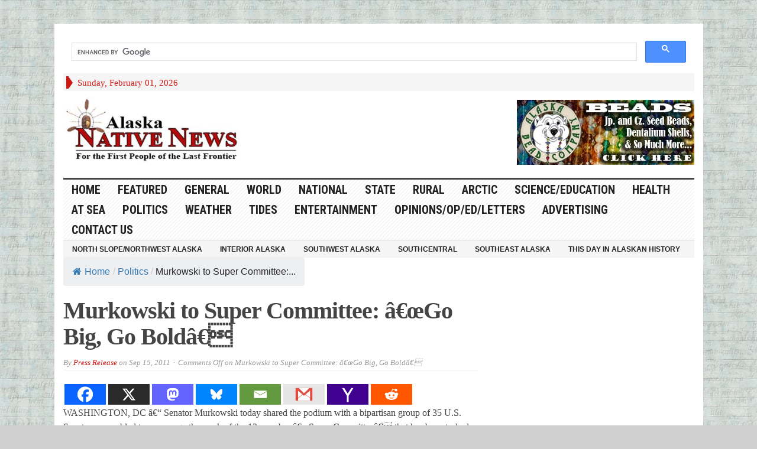

--- FILE ---
content_type: text/html; charset=utf-8
request_url: https://www.google.com/recaptcha/api2/aframe
body_size: 113
content:
<!DOCTYPE HTML><html><head><meta http-equiv="content-type" content="text/html; charset=UTF-8"></head><body><script nonce="lp888VmyliVLpPtZATNfpA">/** Anti-fraud and anti-abuse applications only. See google.com/recaptcha */ try{var clients={'sodar':'https://pagead2.googlesyndication.com/pagead/sodar?'};window.addEventListener("message",function(a){try{if(a.source===window.parent){var b=JSON.parse(a.data);var c=clients[b['id']];if(c){var d=document.createElement('img');d.src=c+b['params']+'&rc='+(localStorage.getItem("rc::a")?sessionStorage.getItem("rc::b"):"");window.document.body.appendChild(d);sessionStorage.setItem("rc::e",parseInt(sessionStorage.getItem("rc::e")||0)+1);localStorage.setItem("rc::h",'1769907892506');}}}catch(b){}});window.parent.postMessage("_grecaptcha_ready", "*");}catch(b){}</script></body></html>